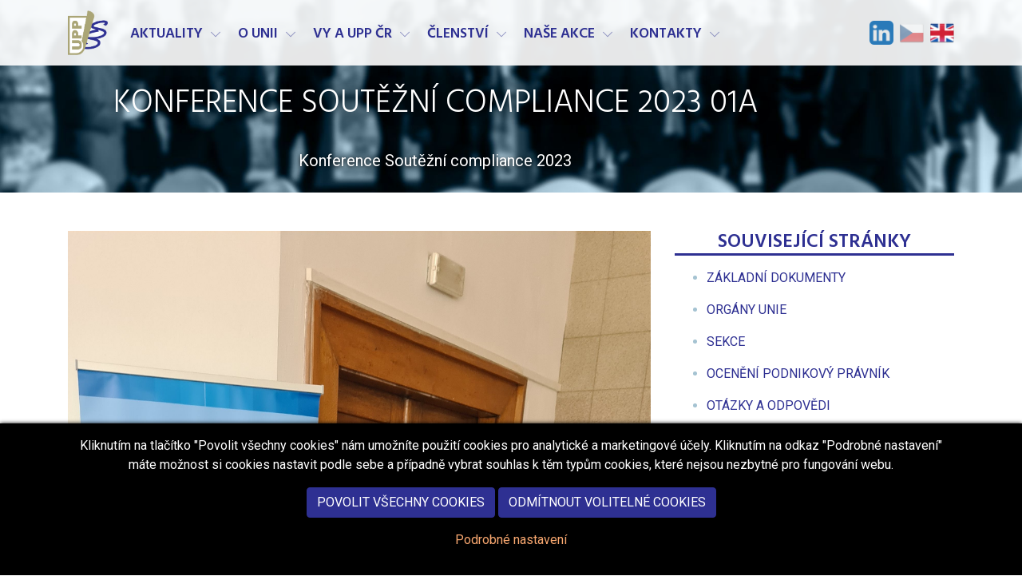

--- FILE ---
content_type: text/html; charset=utf-8
request_url: https://www.uppcr.cz/subdom/www/cs/o-unii/fotogalerie/detail-konference-soutezni-compliance-2023-01a/
body_size: 10690
content:
<!DOCTYPE html>
<html lang="cs"  prefix="og: http://ogp.me/ns#">
    <head dir="ltr">
        <title>Konference Soutěžní compliance 2023 01a &laquo; Fotogalerie | Unie podnikových právníků ČR z.s.</title>

        <meta charset="utf-8">
        <meta name="title" content="Konference Soutěžní compliance 2023 01a &laquo; Fotogalerie | Unie podnikových právníků ČR z.s.">
        <meta name="description" content="Konference Soutěžní compliance 2023">
        <meta name="keywords" content="foto, fotka, fotogalerie, galerie, kategorie, obrázek, Unie podnikových právníků, právo, právník, advokát, soud, podnik, firma, společnost">
        <meta name="viewport" content="width=device-width, initial-scale=1.0">
        <meta http-equiv="X-UA-Compatible" content="IE=edge">

        <meta name="generator" content="WebWorks WebCreator CMS">
        <meta name="author" content="Unie podnikových právníků ČR z.s.">
        <meta name="copyright" content="(C) 2005 - 2026 Unie podnikových právníků ČR z.s.">

        
        <meta name="MSSmartTagsPreventParsing" content="true">
        <meta name="robots" content="index,follow">
        <meta name="revisit-after" content="7 days">
        <meta name="distribution" content="Global">

                

                                    <meta property="fb:app_id" content="1790177524639480">             <meta property="og:site_name" content="Unie podnikových právníků ČR z.s.">

                                     <meta property="og:type" content="article">
        <meta property="og:title" content="Konference Soutěžní compliance 2023 01a">
                    <meta property="og:description" content="Konference Soutěžní compliance 2023">
                <meta property="og:image" content="https://www.uppcr.cz/mod.photogallery/img/d88506e6fee964d0d988dee23ae5deb1/">
                    <meta property="og:image" content="https://www.uppcr.cz/mod.photogallery/img/d88506e6fee964d0d988dee23ae5deb1/medium/">
                <meta property="article:published_time" content="2010-04-30T13:02:06+00:00">
        <meta property="article:modified_time" content="2010-04-30T13:02:27+00:00">
        <meta property="og:updated_time" content="2010-04-30T13:02:27+00:00">
    
                        <meta property="og:image" content="https://www.uppcr.cz/ico/default/open-graph-graphic.compressor.jpg">            <meta property="og:image" content="https://www.uppcr.cz/ico/default/open-graph-logo.compressor.png">        
                            <link rel="canonical" href="https://www.uppcr.cz/subdom/www/cs/o-unii/fotogalerie/detail-konference-soutezni-compliance-2023-01a/">
        
                <link rel="apple-touch-icon" sizes="144x144" href="https://www.uppcr.cz/ico/default/apple-touch-icon-144.png">
        <link rel="apple-touch-icon" sizes="114x114" href="https://www.uppcr.cz/ico/default/apple-touch-icon-114.png">
        <link rel="apple-touch-icon" sizes="72x72" href="https://www.uppcr.cz/ico/default/apple-touch-icon-72.png">
        <link rel="apple-touch-icon-precomposed" href="https://www.uppcr.cz/ico/default/apple-touch-icon-57.png">
        <link rel="shortcut icon" href="https://www.uppcr.cz/ico/default/favicon.ico">
        <link rel="shortcut icon" href="https://www.uppcr.cz/ico/default/favicon.png">
        <link rel="icon" href="https://www.uppcr.cz/ico/default/favicon.ico" type="image/ico">
        <link rel="icon" href="https://www.uppcr.cz/ico/default/favicon.gif" type="image/gif">
        <link rel="icon" href="https://www.uppcr.cz/ico/default/favicon.png" type="image/png">

                <script src="https://www.uppcr.cz/js/modernizr-custom.js"></script>

         

                <link rel="stylesheet" type="text/css" href="https://www.uppcr.cz/css/default/styles.css?cb=20240923.1" media="screen, projection">

        
                
                <link rel="stylesheet" type="text/css" href="https://www.uppcr.cz/css/default/print.css?cb=20240923.1" media="print">

                    
    <!-- pripojeni RSS -->
      <link rel="alternate" type="application/rss+xml" title="Aktuality (formát RSS 2.0)" href="https://www.uppcr.cz/export/aktuality-rss-20.xml" />

        
                       
 
    

        



    </head>
<body class="lang-cs" id="layout-2-cols">
    
    <div class="d-none d-print-flex print-header">
        <!-- Print logo -->
        <img src="https://www.uppcr.cz/css/default/images/logo-uppcr.png" width="124" height="124" class="align-middle" alt="Unie podnikových právníků ČR z.s. (logo)">
        <!-- Print text -->
        <h6>Unie podnikových právníků ČR</h6>
    </div>

    <div id="top">
        <!-- Main Menu -->
        <nav class="navbar navbar-expand-md navbar-default fixed-top" role="navigation">
            <div class="container">

                <div class="navbar-header">
                    <a class="navbar-brand" href="https://www.uppcr.cz/cs/" accesskey="H" title="přejít na úvodní stránku této webové prezentace">
                        <img src="https://www.uppcr.cz/css/default/images/logo-uppcr.png" alt="logo" class="logo-img">
                                            </a>

                    <!-- .navbar-toggle is used as the toggle for collapsed navbar content -->
                    <button type="button" class="navbar-toggler" data-toggle="collapse" data-target=".navbar-primary-collapse" aria-controls=".navbar-primary-collapse" aria-expanded="false" aria-label="Hlavní menu">
                        <span class="navbar-toggler-icon"></span>
                    </button>
                </div>

                <!-- Place everything within .navbar-collapse to hide it until above 768px -->
                <div class="collapse navbar-collapse navbar-primary-collapse">
                            			<ul class="navbar-nav mr-auto main-menu" role="menu">

		
						<li class="nav-item nav-item--1 dropdown nav-item--first">
						<a class="nav-item__link" accesskey="1" href="https://www.uppcr.cz/cs/aktuality/"   title="Přehled aktualit">
								<span>Aktuality</span>
			</a>
            								<a id="dropdownMenu000003" href="#" data-toggle="dropdown" class="nav-item__dropdown-toggler "  title="Rozbalit či skrýt menu">
                    <svg class="ico--expand" enable-background="new 0 0 256 256" height="16px" version="1.1" viewBox="0 0 256 256" width="16px" xml:space="preserve" xmlns="http://www.w3.org/2000/svg" xmlns:xlink="http://www.w3.org/1999/xlink"><path d="M38.399,76.8c1.637,0,3.274,0.625,4.524,1.875l85.075,85.076l85.075-85.076c2.5-2.5,6.55-2.5,9.05,0s2.5,6.55,0,9.05  l-89.6,89.601c-2.5,2.5-6.551,2.5-9.051,0l-89.6-89.601c-2.5-2.5-2.5-6.55,0-9.05C35.124,77.425,36.762,76.8,38.399,76.8z"/></svg>
				    <svg class="ico--close" enable-background="new 0 0 32 32" height="16px" version="1.1" viewBox="0 0 32 32" width="16px" xml:space="preserve" xmlns="http://www.w3.org/2000/svg" xmlns:xlink="http://www.w3.org/1999/xlink"><path d="M17.459,16.014l8.239-8.194c0.395-0.391,0.395-1.024,0-1.414c-0.394-0.391-1.034-0.391-1.428,0  l-8.232,8.187L7.73,6.284c-0.394-0.395-1.034-0.395-1.428,0c-0.394,0.396-0.394,1.037,0,1.432l8.302,8.303l-8.332,8.286  c-0.394,0.391-0.394,1.024,0,1.414c0.394,0.391,1.034,0.391,1.428,0l8.325-8.279l8.275,8.276c0.394,0.395,1.034,0.395,1.428,0  c0.394-0.396,0.394-1.037,0-1.432L17.459,16.014z"/><g/><g/><g/><g/><g/><g/></svg>
				</a>
				<ul class="nav-item__sub-nav dropdown-menu" role="menu" aria-labelledby="dropdownMenu000003">
                    						<li class="nav-item nav-item--first">
							<a class="nav-item__link" href="https://www.uppcr.cz/cs/aktuality/ai-pro-nesmele-a-vecne-zacatecniky/" title="AI pro nesmělé a věčné začátečníky">
																<span>AI pro nesmělé a věčné začátečníky</span>
							</a>
                            						</li>
                    						<li class="nav-item nav-item--last">
							<a class="nav-item__link" href="https://www.uppcr.cz/cs/aktuality/diskusni-forum-organizovane-pracovnepravni-sekci-2026/" title="Diskusní fórum organizované Pracovněprávní sekcí 2026">
																<span>Diskusní fórum organizované Pracovněprávní sekcí 2026</span>
							</a>
                            						</li>
                    				</ul>
					</li>
						<li class="nav-item nav-item--2 dropdown active nav-item--active">
						<a class="nav-item__link" accesskey="2" href="https://www.uppcr.cz/cs/o-unii/"   title="Základní informace o Unii podnikových právníků ČR o.s.">
								<span>O unii</span>
			</a>
            								<a id="dropdownMenu000004" href="#" data-toggle="dropdown" class="nav-item__dropdown-toggler "  title="Rozbalit či skrýt menu">
                    <svg class="ico--expand" enable-background="new 0 0 256 256" height="16px" version="1.1" viewBox="0 0 256 256" width="16px" xml:space="preserve" xmlns="http://www.w3.org/2000/svg" xmlns:xlink="http://www.w3.org/1999/xlink"><path d="M38.399,76.8c1.637,0,3.274,0.625,4.524,1.875l85.075,85.076l85.075-85.076c2.5-2.5,6.55-2.5,9.05,0s2.5,6.55,0,9.05  l-89.6,89.601c-2.5,2.5-6.551,2.5-9.051,0l-89.6-89.601c-2.5-2.5-2.5-6.55,0-9.05C35.124,77.425,36.762,76.8,38.399,76.8z"/></svg>
				    <svg class="ico--close" enable-background="new 0 0 32 32" height="16px" version="1.1" viewBox="0 0 32 32" width="16px" xml:space="preserve" xmlns="http://www.w3.org/2000/svg" xmlns:xlink="http://www.w3.org/1999/xlink"><path d="M17.459,16.014l8.239-8.194c0.395-0.391,0.395-1.024,0-1.414c-0.394-0.391-1.034-0.391-1.428,0  l-8.232,8.187L7.73,6.284c-0.394-0.395-1.034-0.395-1.428,0c-0.394,0.396-0.394,1.037,0,1.432l8.302,8.303l-8.332,8.286  c-0.394,0.391-0.394,1.024,0,1.414c0.394,0.391,1.034,0.391,1.428,0l8.325-8.279l8.275,8.276c0.394,0.395,1.034,0.395,1.428,0  c0.394-0.396,0.394-1.037,0-1.432L17.459,16.014z"/><g/><g/><g/><g/><g/><g/></svg>
				</a>
				<ul class="nav-item__sub-nav dropdown-menu" role="menu" aria-labelledby="dropdownMenu000004">
                    						<li class="nav-item nav-item--first">
							<a class="nav-item__link" href="https://www.uppcr.cz/cs/o-unii/zakladni-dokumenty/" title="Přehled základních dokumentů UPP ČR">
																<span>Základní dokumenty</span>
							</a>
                            						</li>
                    						<li class="nav-item">
							<a class="nav-item__link" href="https://www.uppcr.cz/cs/o-unii/organy-unie/" title="Informace o orgánech UPP ČR">
																<span>Orgány unie</span>
							</a>
                            								<a id="dropdownMenu000016" href="#"  class="nav-item__dropdown-toggler "  title="Rozbalit či skrýt menu">
									<svg class="ico--expand" enable-background="new 0 0 256 256" height="16px" version="1.1" viewBox="0 0 256 256" width="16px" xml:space="preserve" xmlns="http://www.w3.org/2000/svg" xmlns:xlink="http://www.w3.org/1999/xlink"><path d="M38.399,76.8c1.637,0,3.274,0.625,4.524,1.875l85.075,85.076l85.075-85.076c2.5-2.5,6.55-2.5,9.05,0s2.5,6.55,0,9.05  l-89.6,89.601c-2.5,2.5-6.551,2.5-9.051,0l-89.6-89.601c-2.5-2.5-2.5-6.55,0-9.05C35.124,77.425,36.762,76.8,38.399,76.8z"/></svg>
				    				<svg class="ico--close" enable-background="new 0 0 32 32" height="16px" version="1.1" viewBox="0 0 32 32" width="16px" xml:space="preserve" xmlns="http://www.w3.org/2000/svg" xmlns:xlink="http://www.w3.org/1999/xlink"><path d="M17.459,16.014l8.239-8.194c0.395-0.391,0.395-1.024,0-1.414c-0.394-0.391-1.034-0.391-1.428,0  l-8.232,8.187L7.73,6.284c-0.394-0.395-1.034-0.395-1.428,0c-0.394,0.396-0.394,1.037,0,1.432l8.302,8.303l-8.332,8.286  c-0.394,0.391-0.394,1.024,0,1.414c0.394,0.391,1.034,0.391,1.428,0l8.325-8.279l8.275,8.276c0.394,0.395,1.034,0.395,1.428,0  c0.394-0.396,0.394-1.037,0-1.432L17.459,16.014z"/><g/><g/><g/><g/><g/><g/></svg>
                                </a>
								<ul class="nav-item__sub-nav dropdown-menu" role="menu" aria-labelledby="dropdownMenu000016">
                                    										<li class="nav-item nav-item--first">
											<a class="nav-item__link" href="https://www.uppcr.cz/cs/o-unii/organy-unie/vsechny-organy/" title="Přehled všech orgánů unie">
                                                												<span>Všechny orgány</span>
											</a>
										</li>
                                    										<li class="nav-item nav-item--last">
											<a class="nav-item__link" href="https://www.uppcr.cz/cs/o-unii/organy-unie/vykonny-vybor/" title="Struktura výkonného výboru unie">
                                                												<span>Výkonný výbor</span>
											</a>
										</li>
                                    								</ul>
                            						</li>
                    						<li class="nav-item">
							<a class="nav-item__link" href="https://www.uppcr.cz/cs/o-unii/sekce/" title="Informace o jednotlivých sekcích UPP ČR">
																<span>Sekce</span>
							</a>
                            								<a id="dropdownMenu000017" href="#"  class="nav-item__dropdown-toggler "  title="Rozbalit či skrýt menu">
									<svg class="ico--expand" enable-background="new 0 0 256 256" height="16px" version="1.1" viewBox="0 0 256 256" width="16px" xml:space="preserve" xmlns="http://www.w3.org/2000/svg" xmlns:xlink="http://www.w3.org/1999/xlink"><path d="M38.399,76.8c1.637,0,3.274,0.625,4.524,1.875l85.075,85.076l85.075-85.076c2.5-2.5,6.55-2.5,9.05,0s2.5,6.55,0,9.05  l-89.6,89.601c-2.5,2.5-6.551,2.5-9.051,0l-89.6-89.601c-2.5-2.5-2.5-6.55,0-9.05C35.124,77.425,36.762,76.8,38.399,76.8z"/></svg>
				    				<svg class="ico--close" enable-background="new 0 0 32 32" height="16px" version="1.1" viewBox="0 0 32 32" width="16px" xml:space="preserve" xmlns="http://www.w3.org/2000/svg" xmlns:xlink="http://www.w3.org/1999/xlink"><path d="M17.459,16.014l8.239-8.194c0.395-0.391,0.395-1.024,0-1.414c-0.394-0.391-1.034-0.391-1.428,0  l-8.232,8.187L7.73,6.284c-0.394-0.395-1.034-0.395-1.428,0c-0.394,0.396-0.394,1.037,0,1.432l8.302,8.303l-8.332,8.286  c-0.394,0.391-0.394,1.024,0,1.414c0.394,0.391,1.034,0.391,1.428,0l8.325-8.279l8.275,8.276c0.394,0.395,1.034,0.395,1.428,0  c0.394-0.396,0.394-1.037,0-1.432L17.459,16.014z"/><g/><g/><g/><g/><g/><g/></svg>
                                </a>
								<ul class="nav-item__sub-nav dropdown-menu" role="menu" aria-labelledby="dropdownMenu000017">
                                    										<li class="nav-item nav-item--first">
											<a class="nav-item__link" href="https://www.uppcr.cz/cs/o-unii/sekce/civilni-pravo/" title="Sekce Civilního práva">
                                                												<span>Civilní právo</span>
											</a>
										</li>
                                    										<li class="nav-item">
											<a class="nav-item__link" href="https://www.uppcr.cz/cs/o-unii/sekce/compliance/" title="Compliance">
                                                												<span>Compliance</span>
											</a>
										</li>
                                    										<li class="nav-item">
											<a class="nav-item__link" href="https://www.uppcr.cz/cs/o-unii/sekce/energeticka/" title="Informace o energetické sekci">
                                                												<span>Energetická</span>
											</a>
										</li>
                                    										<li class="nav-item">
											<a class="nav-item__link" href="https://www.uppcr.cz/cs/o-unii/sekce/it-a-inovace/" title="IT a inovace">
                                                												<span>IT a inovace</span>
											</a>
										</li>
                                    										<li class="nav-item">
											<a class="nav-item__link" href="https://www.uppcr.cz/cs/o-unii/sekce/pracovnepravni/" title="Informace o pracovněprávní sekci UPP ČR">
                                                												<span>Pracovněprávní</span>
											</a>
										</li>
                                    										<li class="nav-item">
											<a class="nav-item__link" href="https://www.uppcr.cz/cs/o-unii/sekce/verejne-zakazky-a-hospodarska-soutez/" title="Sekce veřejné zakázky a hospodářská soutěž">
                                                												<span>Veřejné zakázky a hospodářská soutěž</span>
											</a>
										</li>
                                    										<li class="nav-item">
											<a class="nav-item__link" href="https://www.uppcr.cz/cs/o-unii/sekce/sekce-stavebni/" title="Sekce Stavební">
                                                												<span>Sekce Stavební</span>
											</a>
										</li>
                                    										<li class="nav-item">
											<a class="nav-item__link" href="https://www.uppcr.cz/cs/o-unii/sekce/sekce-spotrebitelske-pravo/" title="Sekce Spotřebitelské právo">
                                                												<span>Sekce Spotřebitelské právo</span>
											</a>
										</li>
                                    										<li class="nav-item nav-item--last">
											<a class="nav-item__link" href="https://www.uppcr.cz/cs/o-unii/sekce/podnikova-pravni-kancelar/" title="Informace k sekci podniková právní kancelář">
                                                												<span>Podniková právní kancelář</span>
											</a>
										</li>
                                    								</ul>
                            						</li>
                    						<li class="nav-item">
							<a class="nav-item__link" href="https://www.uppcr.cz/cs/o-unii/podnikovy-pravnik/" title="Ocenění Podnikový právník">
																<span>Ocenění Podnikový právník</span>
							</a>
                            								<a id="dropdownMenu000048" href="#"  class="nav-item__dropdown-toggler "  title="Rozbalit či skrýt menu">
									<svg class="ico--expand" enable-background="new 0 0 256 256" height="16px" version="1.1" viewBox="0 0 256 256" width="16px" xml:space="preserve" xmlns="http://www.w3.org/2000/svg" xmlns:xlink="http://www.w3.org/1999/xlink"><path d="M38.399,76.8c1.637,0,3.274,0.625,4.524,1.875l85.075,85.076l85.075-85.076c2.5-2.5,6.55-2.5,9.05,0s2.5,6.55,0,9.05  l-89.6,89.601c-2.5,2.5-6.551,2.5-9.051,0l-89.6-89.601c-2.5-2.5-2.5-6.55,0-9.05C35.124,77.425,36.762,76.8,38.399,76.8z"/></svg>
				    				<svg class="ico--close" enable-background="new 0 0 32 32" height="16px" version="1.1" viewBox="0 0 32 32" width="16px" xml:space="preserve" xmlns="http://www.w3.org/2000/svg" xmlns:xlink="http://www.w3.org/1999/xlink"><path d="M17.459,16.014l8.239-8.194c0.395-0.391,0.395-1.024,0-1.414c-0.394-0.391-1.034-0.391-1.428,0  l-8.232,8.187L7.73,6.284c-0.394-0.395-1.034-0.395-1.428,0c-0.394,0.396-0.394,1.037,0,1.432l8.302,8.303l-8.332,8.286  c-0.394,0.391-0.394,1.024,0,1.414c0.394,0.391,1.034,0.391,1.428,0l8.325-8.279l8.275,8.276c0.394,0.395,1.034,0.395,1.428,0  c0.394-0.396,0.394-1.037,0-1.432L17.459,16.014z"/><g/><g/><g/><g/><g/><g/></svg>
                                </a>
								<ul class="nav-item__sub-nav dropdown-menu" role="menu" aria-labelledby="dropdownMenu000048">
                                    										<li class="nav-item nav-item--first">
											<a class="nav-item__link" href="https://www.uppcr.cz/cs/o-unii/podnikovy-pravnik/podnikovy-pravnik-2025/" title="Podnikový právník 2025">
                                                												<span>Podnikový právník 2025</span>
											</a>
										</li>
                                    										<li class="nav-item">
											<a class="nav-item__link" href="https://www.uppcr.cz/cs/o-unii/podnikovy-pravnik/podnikovy-pravnik-2024/" title="Podnikový právník 2024">
                                                												<span>Podnikový právník 2024</span>
											</a>
										</li>
                                    										<li class="nav-item">
											<a class="nav-item__link" href="https://www.uppcr.cz/cs/o-unii/podnikovy-pravnik/podnikovy-pravnik-2023/" title="Podnikový právník 2023">
                                                												<span>Podnikový právník 2023</span>
											</a>
										</li>
                                    										<li class="nav-item">
											<a class="nav-item__link" href="https://www.uppcr.cz/cs/o-unii/podnikovy-pravnik/podnikovy-pravnik-2022/" title="Podnikový právník 2022">
                                                												<span>Podnikový právník 2022</span>
											</a>
										</li>
                                    										<li class="nav-item">
											<a class="nav-item__link" href="https://www.uppcr.cz/cs/o-unii/podnikovy-pravnik/podnikovy-pravnik-2021/" title="Podnikový právník 2021">
                                                												<span>Podnikový právník 2021</span>
											</a>
										</li>
                                    										<li class="nav-item">
											<a class="nav-item__link" href="https://www.uppcr.cz/cs/o-unii/podnikovy-pravnik/podnikovy-pravnik-2020/" title="Podnikový právník 2020">
                                                												<span>Podnikový právník 2020</span>
											</a>
										</li>
                                    										<li class="nav-item">
											<a class="nav-item__link" href="https://www.uppcr.cz/cs/o-unii/podnikovy-pravnik/podnikovy-pravnik-2019/" title="Podnikový právník 2019">
                                                												<span>Podnikový právník 2019</span>
											</a>
										</li>
                                    										<li class="nav-item">
											<a class="nav-item__link" href="https://www.uppcr.cz/cs/o-unii/podnikovy-pravnik/podnikovy-pravnik-2018/" title="Podnikový právník 2018">
                                                												<span>Podnikový právník 2018</span>
											</a>
										</li>
                                    										<li class="nav-item">
											<a class="nav-item__link" href="https://www.uppcr.cz/cs/o-unii/podnikovy-pravnik/podnikovy-pravnik-2017/" title="Podnikový právník 2017">
                                                												<span>Podnikový právník 2017</span>
											</a>
										</li>
                                    										<li class="nav-item">
											<a class="nav-item__link" href="https://www.uppcr.cz/cs/o-unii/podnikovy-pravnik/podnikovy-pravnik-2016/" title="podnikový právník 2016">
                                                												<span>Podnikový právník 2016</span>
											</a>
										</li>
                                    										<li class="nav-item">
											<a class="nav-item__link" href="https://www.uppcr.cz/cs/o-unii/podnikovy-pravnik/podnikovy-pravnik-2015/" title="Podnikový právník 2015">
                                                												<span>Podnikový právník 2015</span>
											</a>
										</li>
                                    										<li class="nav-item">
											<a class="nav-item__link" href="https://www.uppcr.cz/cs/o-unii/podnikovy-pravnik/podnikovy-pravnik-2014/" title="Podnikový právník 2014">
                                                												<span>Podnikový právník 2014</span>
											</a>
										</li>
                                    										<li class="nav-item">
											<a class="nav-item__link" href="https://www.uppcr.cz/cs/o-unii/podnikovy-pravnik/podnikovy-pravnik-2013/" title="Podnikový právník 2013">
                                                												<span>Podnikový právník 2013</span>
											</a>
										</li>
                                    										<li class="nav-item nav-item--last">
											<a class="nav-item__link" href="https://www.uppcr.cz/cs/o-unii/podnikovy-pravnik/podnikovy-pravnik-2012/" title="Podnikový právník 2012">
                                                												<span>Podnikový právník 2012</span>
											</a>
										</li>
                                    								</ul>
                            						</li>
                    						<li class="nav-item">
							<a class="nav-item__link nav-item__link--active" href="https://www.uppcr.cz/cs/o-unii/fotogalerie/" title="Fotografie z různých akcí">
																<span>Fotogalerie</span>
							</a>
                            						</li>
                    						<li class="nav-item nav-item--last">
							<a class="nav-item__link" href="https://www.uppcr.cz/cs/o-unii/otazky-a-odpovedi/" title="Nač se ptáte a jaké jsou odpovědi na Vaše dotazy?">
																<span>Otázky a odpovědi</span>
							</a>
                            						</li>
                    				</ul>
					</li>
						<li class="nav-item nav-item--3 dropdown">
						<a class="nav-item__link" accesskey="3" href="https://www.uppcr.cz/cs/vy-a-upp-cr/"   title="Vy a UPP ČR">
								<span>Vy a UPP ČR</span>
			</a>
            								<a id="dropdownMenu000152" href="#" data-toggle="dropdown" class="nav-item__dropdown-toggler "  title="Rozbalit či skrýt menu">
                    <svg class="ico--expand" enable-background="new 0 0 256 256" height="16px" version="1.1" viewBox="0 0 256 256" width="16px" xml:space="preserve" xmlns="http://www.w3.org/2000/svg" xmlns:xlink="http://www.w3.org/1999/xlink"><path d="M38.399,76.8c1.637,0,3.274,0.625,4.524,1.875l85.075,85.076l85.075-85.076c2.5-2.5,6.55-2.5,9.05,0s2.5,6.55,0,9.05  l-89.6,89.601c-2.5,2.5-6.551,2.5-9.051,0l-89.6-89.601c-2.5-2.5-2.5-6.55,0-9.05C35.124,77.425,36.762,76.8,38.399,76.8z"/></svg>
				    <svg class="ico--close" enable-background="new 0 0 32 32" height="16px" version="1.1" viewBox="0 0 32 32" width="16px" xml:space="preserve" xmlns="http://www.w3.org/2000/svg" xmlns:xlink="http://www.w3.org/1999/xlink"><path d="M17.459,16.014l8.239-8.194c0.395-0.391,0.395-1.024,0-1.414c-0.394-0.391-1.034-0.391-1.428,0  l-8.232,8.187L7.73,6.284c-0.394-0.395-1.034-0.395-1.428,0c-0.394,0.396-0.394,1.037,0,1.432l8.302,8.303l-8.332,8.286  c-0.394,0.391-0.394,1.024,0,1.414c0.394,0.391,1.034,0.391,1.428,0l8.325-8.279l8.275,8.276c0.394,0.395,1.034,0.395,1.428,0  c0.394-0.396,0.394-1.037,0-1.432L17.459,16.014z"/><g/><g/><g/><g/><g/><g/></svg>
				</a>
				<ul class="nav-item__sub-nav dropdown-menu" role="menu" aria-labelledby="dropdownMenu000152">
                    						<li class="nav-item nav-item--first">
							<a class="nav-item__link" href="https://www.uppcr.cz/cs/vy-a-upp-cr/vy-a-upp-cr-v-mediich/" title="Vy a UPP ČR v médiích">
																<span>Vy a UPP ČR v médiích</span>
							</a>
                            						</li>
                    						<li class="nav-item nav-item--last">
							<a class="nav-item__link" href="https://www.uppcr.cz/cs/vy-a-upp-cr/historie-unie/" title="Historie Unie">
																<span>Historie Unie</span>
							</a>
                            						</li>
                    				</ul>
					</li>
						<li class="nav-item nav-item--4 dropdown">
						<a class="nav-item__link" accesskey="4" href="https://www.uppcr.cz/cs/clenstvi/"   title="Informace o členství v Unii podnikových právníků ČR o.s.">
								<span>Členství</span>
			</a>
            								<a id="dropdownMenu000005" href="#" data-toggle="dropdown" class="nav-item__dropdown-toggler "  title="Rozbalit či skrýt menu">
                    <svg class="ico--expand" enable-background="new 0 0 256 256" height="16px" version="1.1" viewBox="0 0 256 256" width="16px" xml:space="preserve" xmlns="http://www.w3.org/2000/svg" xmlns:xlink="http://www.w3.org/1999/xlink"><path d="M38.399,76.8c1.637,0,3.274,0.625,4.524,1.875l85.075,85.076l85.075-85.076c2.5-2.5,6.55-2.5,9.05,0s2.5,6.55,0,9.05  l-89.6,89.601c-2.5,2.5-6.551,2.5-9.051,0l-89.6-89.601c-2.5-2.5-2.5-6.55,0-9.05C35.124,77.425,36.762,76.8,38.399,76.8z"/></svg>
				    <svg class="ico--close" enable-background="new 0 0 32 32" height="16px" version="1.1" viewBox="0 0 32 32" width="16px" xml:space="preserve" xmlns="http://www.w3.org/2000/svg" xmlns:xlink="http://www.w3.org/1999/xlink"><path d="M17.459,16.014l8.239-8.194c0.395-0.391,0.395-1.024,0-1.414c-0.394-0.391-1.034-0.391-1.428,0  l-8.232,8.187L7.73,6.284c-0.394-0.395-1.034-0.395-1.428,0c-0.394,0.396-0.394,1.037,0,1.432l8.302,8.303l-8.332,8.286  c-0.394,0.391-0.394,1.024,0,1.414c0.394,0.391,1.034,0.391,1.428,0l8.325-8.279l8.275,8.276c0.394,0.395,1.034,0.395,1.428,0  c0.394-0.396,0.394-1.037,0-1.432L17.459,16.014z"/><g/><g/><g/><g/><g/><g/></svg>
				</a>
				<ul class="nav-item__sub-nav dropdown-menu" role="menu" aria-labelledby="dropdownMenu000005">
                    						<li class="nav-item nav-item--first">
							<a class="nav-item__link" href="https://www.uppcr.cz/cs/clenstvi/jak-se-stat-clenem/" title="Informace o možnosti členství v UPP ČR">
																<span>Jak se stát členem UPP ČR</span>
							</a>
                            						</li>
                    						<li class="nav-item">
							<a class="nav-item__link" href="https://www.uppcr.cz/cs/clenstvi/jak-informovat-o-zmenach-udaju-clena-nebo-zmenach-clenstvi/" title="Jak informovat o změnách údajů člena nebo změnách členství?">
																<span>Jak informovat o změnách údajů člena nebo změnách členství?</span>
							</a>
                            						</li>
                    						<li class="nav-item">
							<a class="nav-item__link" href="https://www.uppcr.cz/cs/clenstvi/clensky-prispevek/" title="Informace o členském příspěvku">
																<span>Členský příspěvek UPP ČR</span>
							</a>
                            						</li>
                    						<li class="nav-item">
							<a class="nav-item__link" href="https://www.uppcr.cz/cs/clenstvi/benefity-pro-cleny/" title="Informace o benefitech pro členy UPP ČR">
																<span>Benefity pro členy UPP ČR</span>
							</a>
                            								<a id="dropdownMenu000027" href="#"  class="nav-item__dropdown-toggler "  title="Rozbalit či skrýt menu">
									<svg class="ico--expand" enable-background="new 0 0 256 256" height="16px" version="1.1" viewBox="0 0 256 256" width="16px" xml:space="preserve" xmlns="http://www.w3.org/2000/svg" xmlns:xlink="http://www.w3.org/1999/xlink"><path d="M38.399,76.8c1.637,0,3.274,0.625,4.524,1.875l85.075,85.076l85.075-85.076c2.5-2.5,6.55-2.5,9.05,0s2.5,6.55,0,9.05  l-89.6,89.601c-2.5,2.5-6.551,2.5-9.051,0l-89.6-89.601c-2.5-2.5-2.5-6.55,0-9.05C35.124,77.425,36.762,76.8,38.399,76.8z"/></svg>
				    				<svg class="ico--close" enable-background="new 0 0 32 32" height="16px" version="1.1" viewBox="0 0 32 32" width="16px" xml:space="preserve" xmlns="http://www.w3.org/2000/svg" xmlns:xlink="http://www.w3.org/1999/xlink"><path d="M17.459,16.014l8.239-8.194c0.395-0.391,0.395-1.024,0-1.414c-0.394-0.391-1.034-0.391-1.428,0  l-8.232,8.187L7.73,6.284c-0.394-0.395-1.034-0.395-1.428,0c-0.394,0.396-0.394,1.037,0,1.432l8.302,8.303l-8.332,8.286  c-0.394,0.391-0.394,1.024,0,1.414c0.394,0.391,1.034,0.391,1.428,0l8.325-8.279l8.275,8.276c0.394,0.395,1.034,0.395,1.428,0  c0.394-0.396,0.394-1.037,0-1.432L17.459,16.014z"/><g/><g/><g/><g/><g/><g/></svg>
                                </a>
								<ul class="nav-item__sub-nav dropdown-menu" role="menu" aria-labelledby="dropdownMenu000027">
                                    										<li class="nav-item nav-item--first">
											<a class="nav-item__link" href="https://www.uppcr.cz/cs/clenstvi/benefity-pro-cleny/archiv-benefitu/" title="Přehled staršich benefitů pro člěny UPP ČR">
                                                												<span>Archiv benefitů</span>
											</a>
										</li>
                                    										<li class="nav-item nav-item--last">
											<a class="nav-item__link" href="https://www.uppcr.cz/cs/clenstvi/benefity-pro-cleny/prinos-clenstvi-v-unii-podnikovych-pravniku/" title="Zamyšlení člena výboru UPP ČR Radka Hellebranda - Přínos členství v Unii podnikových právníků">
                                                												<span>Přínos členství v Unii podnikových právníků</span>
											</a>
										</li>
                                    								</ul>
                            						</li>
                    						<li class="nav-item nav-item--last">
							<a class="nav-item__link" href="https://www.uppcr.cz/cs/clenstvi/kolektivni-clenove/" title="Přehled kolektivních členů UPP ČR">
																<span>Kolektivní členové UPP ČR</span>
							</a>
                            						</li>
                    				</ul>
					</li>
						<li class="nav-item nav-item--5 dropdown">
						<a class="nav-item__link" accesskey="5" href="https://www.uppcr.cz/cs/nase-akce/"   title="Semináře UPP ČR, na které se můžete přihlásit.">
								<span>Naše akce</span>
			</a>
            								<a id="dropdownMenu000006" href="#" data-toggle="dropdown" class="nav-item__dropdown-toggler "  title="Rozbalit či skrýt menu">
                    <svg class="ico--expand" enable-background="new 0 0 256 256" height="16px" version="1.1" viewBox="0 0 256 256" width="16px" xml:space="preserve" xmlns="http://www.w3.org/2000/svg" xmlns:xlink="http://www.w3.org/1999/xlink"><path d="M38.399,76.8c1.637,0,3.274,0.625,4.524,1.875l85.075,85.076l85.075-85.076c2.5-2.5,6.55-2.5,9.05,0s2.5,6.55,0,9.05  l-89.6,89.601c-2.5,2.5-6.551,2.5-9.051,0l-89.6-89.601c-2.5-2.5-2.5-6.55,0-9.05C35.124,77.425,36.762,76.8,38.399,76.8z"/></svg>
				    <svg class="ico--close" enable-background="new 0 0 32 32" height="16px" version="1.1" viewBox="0 0 32 32" width="16px" xml:space="preserve" xmlns="http://www.w3.org/2000/svg" xmlns:xlink="http://www.w3.org/1999/xlink"><path d="M17.459,16.014l8.239-8.194c0.395-0.391,0.395-1.024,0-1.414c-0.394-0.391-1.034-0.391-1.428,0  l-8.232,8.187L7.73,6.284c-0.394-0.395-1.034-0.395-1.428,0c-0.394,0.396-0.394,1.037,0,1.432l8.302,8.303l-8.332,8.286  c-0.394,0.391-0.394,1.024,0,1.414c0.394,0.391,1.034,0.391,1.428,0l8.325-8.279l8.275,8.276c0.394,0.395,1.034,0.395,1.428,0  c0.394-0.396,0.394-1.037,0-1.432L17.459,16.014z"/><g/><g/><g/><g/><g/><g/></svg>
				</a>
				<ul class="nav-item__sub-nav dropdown-menu" role="menu" aria-labelledby="dropdownMenu000006">
                    						<li class="nav-item nav-item--first">
							<a class="nav-item__link" href="https://www.uppcr.cz/cs/nase-akce/vzdelavani/" title="Naše vzdělávací akce">
																<span>Vzdělávání</span>
							</a>
                            						</li>
                    						<li class="nav-item">
							<a class="nav-item__link" href="https://www.uppcr.cz/cs/nase-akce/networking/" title="Naše networkingové akce">
																<span>Networking</span>
							</a>
                            						</li>
                    						<li class="nav-item">
							<a class="nav-item__link" href="https://www.uppcr.cz/cs/nase-akce/mentoring/" title="Mentoring">
																<span>Mentoring</span>
							</a>
                            						</li>
                    						<li class="nav-item">
							<a class="nav-item__link" href="https://www.uppcr.cz/cs/nase-akce/planovane-vzdelavaci-akce/" title="Plánované vzdělávací akce">
																<span>Plánované vzdělávací akce</span>
							</a>
                            						</li>
                    						<li class="nav-item">
							<a class="nav-item__link" href="https://www.uppcr.cz/cs/nase-akce/archiv-vzdelavacich-akci-upp-cr/" title="Přehled minulých vzdělávacích akcí pořádaných UPP ČR">
																<span>Archiv vzdělávacích akcí UPP ČR</span>
							</a>
                            						</li>
                    						<li class="nav-item nav-item--last">
							<a class="nav-item__link" href="https://www.uppcr.cz/cs/nase-akce/archiv-vzdelavacich-akci-jinych-subjektu/" title="Seznam starších vzdělávacích akcí, které byly pořádány jinými subjekty">
																<span>Archiv vzdělávacích akcí jiných subjektů</span>
							</a>
                            						</li>
                    				</ul>
					</li>
						<li class="nav-item nav-item--6 dropdown nav-item--last">
						<a class="nav-item__link" accesskey="6" href="https://www.uppcr.cz/cs/kontakty/"   title="Přehled kontaktů">
								<span>Kontakty</span>
			</a>
            								<a id="dropdownMenu000010" href="#" data-toggle="dropdown" class="nav-item__dropdown-toggler "  title="Rozbalit či skrýt menu">
                    <svg class="ico--expand" enable-background="new 0 0 256 256" height="16px" version="1.1" viewBox="0 0 256 256" width="16px" xml:space="preserve" xmlns="http://www.w3.org/2000/svg" xmlns:xlink="http://www.w3.org/1999/xlink"><path d="M38.399,76.8c1.637,0,3.274,0.625,4.524,1.875l85.075,85.076l85.075-85.076c2.5-2.5,6.55-2.5,9.05,0s2.5,6.55,0,9.05  l-89.6,89.601c-2.5,2.5-6.551,2.5-9.051,0l-89.6-89.601c-2.5-2.5-2.5-6.55,0-9.05C35.124,77.425,36.762,76.8,38.399,76.8z"/></svg>
				    <svg class="ico--close" enable-background="new 0 0 32 32" height="16px" version="1.1" viewBox="0 0 32 32" width="16px" xml:space="preserve" xmlns="http://www.w3.org/2000/svg" xmlns:xlink="http://www.w3.org/1999/xlink"><path d="M17.459,16.014l8.239-8.194c0.395-0.391,0.395-1.024,0-1.414c-0.394-0.391-1.034-0.391-1.428,0  l-8.232,8.187L7.73,6.284c-0.394-0.395-1.034-0.395-1.428,0c-0.394,0.396-0.394,1.037,0,1.432l8.302,8.303l-8.332,8.286  c-0.394,0.391-0.394,1.024,0,1.414c0.394,0.391,1.034,0.391,1.428,0l8.325-8.279l8.275,8.276c0.394,0.395,1.034,0.395,1.428,0  c0.394-0.396,0.394-1.037,0-1.432L17.459,16.014z"/><g/><g/><g/><g/><g/><g/></svg>
				</a>
				<ul class="nav-item__sub-nav dropdown-menu" role="menu" aria-labelledby="dropdownMenu000010">
                    						<li class="nav-item nav-item--first">
							<a class="nav-item__link" href="https://www.uppcr.cz/cs/kontakty/napiste-nam/" title="Kontaktní formulář">
																<span>Napište nám</span>
							</a>
                            						</li>
                    						<li class="nav-item nav-item--last">
							<a class="nav-item__link" href="https://www.uppcr.cz/cs/kontakty/kde-nas-naleznete/" title="Umístění sídla UPP ČR na dynamické mapě">
																<span>Kde nás naleznete?</span>
							</a>
                            						</li>
                    				</ul>
					</li>
					
		
		<li class="nav-item nav-item--show-more dropdown invisible hidden-xs">
			<a id="showMoreToggle"  href="#"  data-toggle="dropdown" class="">
				<svg enable-background="new 0 0 256 256" height="32px" version="1.1" viewBox="0 0 256 256" width="32px" xml:space="preserve" xmlns="http://www.w3.org/2000/svg" xmlns:xlink="http://www.w3.org/1999/xlink"><circle cx="57.6" cy="128" r="9.6"/><circle cx="128" cy="128" r="9.6"/><circle cx="198.4" cy="128" r="9.6"/></svg>
			</a>
			<ul class="stored-items dropdown-menu nav-item__sub-nav" role="menu" id="stored-items-submenu" aria-labelledby="showMoreToggle"></ul>
		</li>

	</ul>  <!-- .main-menu -->
		
	                                <ul class="navbar-nav ml-auto site-languages" role="menu">
        <li class="site-languages__item site-languages__item--linkedin">             <a class="site-languages__item-link" title="Profil na sociální síti LinkedIn" href="https://www.linkedin.com/company/uppcr"><img src="https://www.uppcr.cz/css/default/images/linkedIn.png" alt="LinkedIn" width="32" height="32"></a>
        </li>
                                                        <li title="česky" class="site-languages__item site-languages__item--cs site-languages__item--active">
                        <span class="site-languages__item-text">čeština</span>
                    </li>
                                                                                    <li title="english" class="site-languages__item site-languages__item--en">
                        <a class="site-languages__item-link" href="https://www.uppcr.cz/en/" title="english">
                            <span class="site-languages__item-text">english</span>
                        </a>
                    </li>
                    

                                        </ul><!-- .site-languages -->
                    </div><!-- /.nav-collapse -->
            </div>
        </nav> <!-- .navbar -->
    </div>


        

            <!-- ppc:start -->
    <!-- google_ad_section_start -->
    <article id="main">

                                <!-- Standard Page Header ===================================================== -->
            <header class="page-header" id="page-header">
                <div class="page-header__overlay">
                    <div class="container">
                        <div class="">
                            <div class="center-vertical">
                                <div class="row align-items-center">

                                                                                                                                                                <div class="col-12 col-lg-10 col-lg-offset-1 page-title">
                                                <h1 class="main-title">Konference Soutěžní compliance 2023 01a</h1>
                                            </div>
                                        
                                                                                                                            <div class="col-12 col-lg-10 col-lg-offset-1 text-bloc">
                                                <div class="box box-perex">
                                                    <div class="box-inner">
                                                                    <p class="lead">Konference Soutěžní compliance 2023</p>
        
                                                    </div>
                                                </div>
                                            </div>
                                        
                                                                                                                                                    </div>
                            </div>
                        </div>
                    </div>
                </div>
            </header>
                    


                
                                
                <!-- Standard Content =============================================== -->
        <section class="page-content" id="page-content">

                    <div class="container">
                <div class="row">
        
                
                                            <div class="col-lg-8 main-col" role="main">
                    
                        
                                        	
                                        <div class="row">
        <div id="photogallery-1" class="full col-12 module_photogallery">  <!-- PAGE CONTENT BLOCK #1 - START  -->
        
<div class="photo-gallery photo-gallery--detail">

                    
            
    <div itemscope itemtype="http://schema.org/ImageObject" class="photo-gallery__item">
        <figure class="photo-gallery__item-figure">
            <a class="photo-gallery__item-link" rel="lightbox" data-fancybox="photo-gallery-detail" href="https://www.uppcr.cz/mod.photogallery/img/d88506e6fee964d0d988dee23ae5deb1/" title="Konference Soutěžní compliance 2023 01a - Konference Soutěžní compliance 2023">
                <span class="photo-gallery__item-thumb">
                    <img src="https://www.uppcr.cz/mod.photogallery/img/d88506e6fee964d0d988dee23ae5deb1/" class="photo-gallery__item-image img-fluid" title="Konference Soutěžní compliance 2023" alt="Konference Soutěžní compliance 2023 01a" />
                </span>
                            </a>
            <figcaption class="photo-gallery__item-figure-caption">
                                    <span class="photo-gallery__item-title" itemprop="name">Konference Soutěžní compliance 2023 01a</span>
                                    <span class="photo-gallery__item-description" itemprop="description">Konference Soutěžní compliance 2023</span>
                            </figcaption>
        </figure>
    </div>

    
    <div class="photo-gallery__item-additional">
        <div class="row">
                            <div class="photo-gallery__item-placement col-sm-6">
                    <h5 class="photo-gallery__item-placement-title block-title"><span>Zařazení fotografie:</span></h5>
                    <ul class="photo-gallery__item-placement-content">
                        <li class="photo-gallery__item-placement-item photo-gallery__item-placement-item--first">
                            <a class="" title="Přehled kategorií" href="https://www.uppcr.cz/cs/o-unii/fotogalerie/">všechny kategorie</a>
                        </li>
                                                    <li class="photo-gallery__item-placement-item">
                                <a class="" title="Zobrazit fotografie z této kategorie" href="https://www.uppcr.cz/cs/o-unii/fotogalerie/kategorie/rok-2023/">Rok 2023</a>
                            </li>
                                                    <li class="photo-gallery__item-placement-item">
                                <a class="" title="Zobrazit fotografie z této kategorie" href="https://www.uppcr.cz/cs/o-unii/fotogalerie/kategorie/rok-2023/konference-soutezni-compliance-2023/">Konference Soutěžní compliance 2023</a>
                            </li>
                                            </ul>
                </div>
            
            <div class="photo-gallery__item-formats col-sm-6">
                <h5 class="photo-gallery__item-formats-title block-title"><span>Dostupné formáty fotografie:</span></h5>
                <ul class="photo-gallery__item-formats-content">
                                            <li class="photo-gallery__item-formats-item photo-gallery__item-formats-item--medium">
                            <a title="Konference Soutěžní compliance 2023 01a (760x1351px)" href="https://www.uppcr.cz/mod.photogallery/img/d88506e6fee964d0d988dee23ae5deb1/medium/" onclick="window.open(this.href,'','');return false;">760 x 1351px</a> (127.85kB)
                        </li>
                                        <li class="photo-gallery__item-formats-item photo-gallery__item-formats-item--original">
                        <a title="Konference Soutěžní compliance 2023 01a (2268x4032px)" href="https://www.uppcr.cz/mod.photogallery/img/d88506e6fee964d0d988dee23ae5deb1/" onclick="window.open(this.href,'','');return false;">2268 x 4032px</a>  (942.75kB)
                    </li>
                </ul>
            </div>

                                <div class="photo-gallery__item-exif col-12">
                <table class="table table-bordered table-hover">
                    <thead class="photo-gallery__item-exif-title">
                        <tr>
                            <th colspan="2" class="text-center">EXIF údaje:</th>
                        </tr>
                    </thead>
                    <tbody class="photo-gallery__item-exif-content">
                                                <tr class="photo-gallery__item-exif-item" title="Délka expozice: 0.1/5 s">
                            <td>Délka expozice: </td>
                            <td>0.1/5 s</td>
                        </tr>
                                                                        <tr class="photo-gallery__item-exif-item" title="Závěrka clony: 1.8">
                            <td>Závěrka clony: </td>
                            <td>1.8</td>
                        </tr>
                                                                        <tr class="photo-gallery__item-exif-item" title="Rychlost ISO: 160">
                            <td>Rychlost ISO: </td>
                            <td>160</td>
                        </tr>
                                                                        <tr class="photo-gallery__item-exif-item" title="Model fotoaparátu: SM-G980F">
                            <td>Model fotoaparátu: </td>
                            <td>SM-G980F</td>
                        </tr>
                                            </tbody>

                </table>
            </div>
                </div>
    </div>




            <div class="photo-gallery__navigation list--photo-gallery row">

        <div class="col-6 col-sm-5">
            <div class="photo-gallery__navigation-item photo-gallery__navigation-item--disabled photo-gallery__navigation-item--previous">
                <h6 class="photo-gallery__navigation-title">předchozí fotografie</h6>
                            </div>
        </div>
        <div class="col-6 col-sm-5">
            <div class="photo-gallery__navigation-item  photo-gallery__navigation-item--next">
                <h6 class="photo-gallery__navigation-title">následující fotografie</h6>
                                    <div class="photo-gallery__item">
                        <figure class="photo-gallery__item-figure">
                            <a class="photo-gallery__item-link" href="https://www.uppcr.cz/cs/o-unii/fotogalerie/detail-konference-soutezni-compliance-2023-02/" title="Konference Soutěžní compliance 2023 02 - Konference Soutěžní compliance 2023">
                            <span class="photo-gallery__item-thumb">
                                <img src="https://www.uppcr.cz/mod.photogallery/img/a3f97d9b72681fef94f12fbaa2500187/small/" data-src-placeholder="https://www.uppcr.cz/mod.photogallery/img/a3f97d9b72681fef94f12fbaa2500187/small/" data-src="https://www.uppcr.cz/mod.photogallery/img/a3f97d9b72681fef94f12fbaa2500187/medium/" class="photo-gallery__item-image img-fluid img--lazy" title="Konference Soutěžní compliance 2023" alt="Konference Soutěžní compliance 2023 02" />
                            </span>
                                <span class="photo-gallery__item-overlay"></span>
                                <span class="photo-gallery__item-overlay-text">
                                <svg class="ico ico--zoom-in" fill="none" height="24" stroke="currentColor" stroke-linecap="round" stroke-linejoin="round" stroke-width="2" viewBox="0 0 24 24" width="24" xmlns="http://www.w3.org/2000/svg"><circle cx="11" cy="11" r="8"/><line x1="21" x2="16.65" y1="21" y2="16.65"/><line x1="11" x2="11" y1="8" y2="14"/><line x1="8" x2="14" y1="11" y2="11"/></svg>
                            </span>
                            </a>
                            <figcaption class="photo-gallery__item-figure-caption">
                                <a class="photo-gallery__item-title-link" href="https://www.uppcr.cz/cs/o-unii/fotogalerie/detail-konference-soutezni-compliance-2023-02/" title="detail&nbsp;fotografie" itemprop="contentUrl">
                                    <span class="photo-gallery__item-title" itemprop="name">Konference Soutěžní compliance 2023 02</span>
                                </a>
                                                                    <span class="photo-gallery__item-description" itemprop="description">Konference Soutěžní compliance 2023</span>
                                                            </figcaption>
                        </figure>
                    </div>
                            </div>
        </div>

    </div>
	
</div>

    
        </div> <!-- PAGE CONTENT BLOCK #1 - END  -->
        </div><!-- /.row -->

                                        

                    </div> <!-- .main-col -->

                                    <aside class="col-lg-4 col right-col -d-print-none">



                        
                                                	
	
	<div class="submenu submenu--2 d-print-none">
		<div class="submenu__inner">
			<h4 class="submenu__title" id="submenu2__title" title="Související stránky">Související stránky</h4>
			<ul class="submenu__list" id="submenu2" role="menu" aria-labelledby="submenu2__title">
						  				  <li class="submenu__list-item">
					  <a class="submenu__list-link" role="menuitem" href="https://www.uppcr.cz/cs/o-unii/zakladni-dokumenty/" title="Přehled základních dokumentů UPP ČR">
						  <span>Základní dokumenty</span>
					  </a>
				  </li>
			  						  				  <li class="submenu__list-item">
					  <a class="submenu__list-link" role="menuitem" href="https://www.uppcr.cz/cs/o-unii/organy-unie/" title="Informace o orgánech UPP ČR">
						  <span>Orgány unie</span>
					  </a>
				  </li>
			  						  				  <li class="submenu__list-item">
					  <a class="submenu__list-link" role="menuitem" href="https://www.uppcr.cz/cs/o-unii/sekce/" title="Informace o jednotlivých sekcích UPP ČR">
						  <span>Sekce</span>
					  </a>
				  </li>
			  						  				  <li class="submenu__list-item">
					  <a class="submenu__list-link" role="menuitem" href="https://www.uppcr.cz/cs/o-unii/podnikovy-pravnik/" title="Ocenění Podnikový právník">
						  <span>Ocenění Podnikový právník</span>
					  </a>
				  </li>
			  						  			  <!-- <li class="currentItem" title="Fotografie z různých akcí"><span>Fotogalerie</span></li>-->
			  						  				  <li class="submenu__list-item">
					  <a class="submenu__list-link" role="menuitem" href="https://www.uppcr.cz/cs/o-unii/otazky-a-odpovedi/" title="Nač se ptáte a jaké jsou odpovědi na Vaše dotazy?">
						  <span>Otázky a odpovědi</span>
					  </a>
				  </li>
			  										</ul> <!-- #submenu2-->
					</div>
	</div>
	                                                
		<div class="box photo-gallery-menu d-print-none">
			<div class="box__inner box photo-gallery-menu__inner">
				<h4 class="box__title box photo-gallery-menu__title" id="photo-gallery-menu-title"><span>Fotogalerie</span></h4>
				<ul class="photo-gallery-menu__list photo-gallery-menu__list--level-1" role="menu" aria-labelledby="photo-gallery-menu-title">
								  <li class="photo-gallery-menu__list-item">
					<a class="photo-gallery-menu__list-item-link" href="https://www.uppcr.cz/cs/o-unii/fotogalerie/kategorie/rok-2025/" title=""><span>rok 2025</span></a>

										
				  </li> 								  <li class="photo-gallery-menu__list-item">
					<a class="photo-gallery-menu__list-item-link" href="https://www.uppcr.cz/cs/o-unii/fotogalerie/kategorie/rok2024/" title=""><span>rok 2024</span></a>

										
				  </li> 								  <li class="photo-gallery-menu__list-item photo-gallery-menu__list-item--has-children">
					<a class="photo-gallery-menu__list-item-link" href="https://www.uppcr.cz/cs/o-unii/fotogalerie/kategorie/rok-2023/" title=""><span>Rok 2023</span></a>

															<ul class="photo-gallery-menu__list photo-gallery-menu__list--level-2">
										  <li class="photo-gallery-menu__list-item">
						<a class="photo-gallery-menu__list-item-link" href="https://www.uppcr.cz/cs/o-unii/fotogalerie/kategorie/rok-2023/vanocni-vecirek/" title=""><span>Vánoční večírek</span></a>

												
					  </li> 										  <li class="photo-gallery-menu__list-item">
						<a class="photo-gallery-menu__list-item-link" href="https://www.uppcr.cz/cs/o-unii/fotogalerie/kategorie/rok-2023/noc-fakulty/" title=""><span>Noc fakulty</span></a>

												
					  </li> 										  <li class="photo-gallery-menu__list-item">
						<a class="photo-gallery-menu__list-item-link" href="https://www.uppcr.cz/cs/o-unii/fotogalerie/kategorie/rok-2023/exekuce-po-novele-c-286-2021/" title=""><span>Exekuce po novele č. 286/2021</span></a>

												
					  </li> 										  <li class="photo-gallery-menu__list-item">
						<a class="photo-gallery-menu__list-item-link" href="https://www.uppcr.cz/cs/o-unii/fotogalerie/kategorie/rok-2023/whistleblowing-interni-vysetrovani-a-jeho-psychologicke-aspekty/" title=""><span>Whistleblowing - interní vyšetřování a jeho psychologické aspekty</span></a>

												
					  </li> 										  <li class="photo-gallery-menu__list-item">
						<a class="photo-gallery-menu__list-item-link" href="https://www.uppcr.cz/cs/o-unii/fotogalerie/kategorie/rok-2023/podzimni-seminar-pravniku-energetickych-spolecnosti/" title=""><span>Podzimní seminář právníků energetických společností</span></a>

												
					  </li> 										  <li class="photo-gallery-menu__list-item">
						<a class="photo-gallery-menu__list-item-link" href="https://www.uppcr.cz/cs/o-unii/fotogalerie/kategorie/rok-2023/novela-zakoniku-prace/" title=""><span>Novela zákoníku práce</span></a>

												
					  </li> 										  <li class="photo-gallery-menu__list-item">
						<a class="photo-gallery-menu__list-item-link" href="https://www.uppcr.cz/cs/o-unii/fotogalerie/kategorie/rok-2023/vyjezdni-zasedani-sekce-it-a-inovace/" title=""><span>Výjezdní zasedání sekce IT a inovace</span></a>

												
					  </li> 										  <li class="photo-gallery-menu__list-item">
						<a class="photo-gallery-menu__list-item-link" href="https://www.uppcr.cz/cs/o-unii/fotogalerie/kategorie/rok-2023/diskusni-forum-pracovnepravni-sekce/" title=""><span>Diskusní fórum Pracovněprávní sekce</span></a>

												
					  </li> 										  <li class="photo-gallery-menu__list-item">
						<a class="photo-gallery-menu__list-item-link" href="https://www.uppcr.cz/cs/o-unii/fotogalerie/kategorie/rok-2023/konference-pravnicky-podzim-2023/" title=""><span>Konference Právnický podzim 2023</span></a>

												
					  </li> 										  <li class="photo-gallery-menu__list-item">
						<a class="photo-gallery-menu__list-item-link" href="https://www.uppcr.cz/cs/o-unii/fotogalerie/kategorie/rok-2023/oceneni-podnikovy-pravnik-2023/" title=""><span>Ocenění podnikový právník 2023</span></a>

												
					  </li> 										  <li class="photo-gallery-menu__list-item">
						<a class="photo-gallery-menu__list-item-link" href="https://www.uppcr.cz/cs/o-unii/fotogalerie/kategorie/rok-2023/pravnik-roku-2022/" title=""><span>Právník roku 2022</span></a>

												
					  </li> 										  <li class="photo-gallery-menu__list-item photo-gallery-menu__list-item--active">
						<a class="photo-gallery-menu__list-item-link photo-gallery-menu__list-item-link--active" href="https://www.uppcr.cz/cs/o-unii/fotogalerie/kategorie/rok-2023/konference-soutezni-compliance-2023/" title=""><span>Konference Soutěžní compliance 2023</span></a>

												
					  </li> 										  <li class="photo-gallery-menu__list-item">
						<a class="photo-gallery-menu__list-item-link" href="https://www.uppcr.cz/cs/o-unii/fotogalerie/kategorie/rok-2023/slavnostni-setkani-u-prilezitosti-33-vyroci-unie/" title=""><span>Slavnostní setkání u příležitosti 33. výročí Unie</span></a>

												
					  </li> 										  <li class="photo-gallery-menu__list-item">
						<a class="photo-gallery-menu__list-item-link" href="https://www.uppcr.cz/cs/o-unii/fotogalerie/kategorie/rok-2023/konference-podnikovy-pravnik-2023/" title=""><span>Konference Podnikový právník 2023</span></a>

												
					  </li> 										  <li class="photo-gallery-menu__list-item">
						<a class="photo-gallery-menu__list-item-link" href="https://www.uppcr.cz/cs/o-unii/fotogalerie/kategorie/rok-2023/co-prinese-letosni-novela-zakoniku-prace/" title=""><span>Co přinese letošní novela zákoníku práce?</span></a>

												
					  </li> 										</ul> 					
				  </li> 								  <li class="photo-gallery-menu__list-item">
					<a class="photo-gallery-menu__list-item-link" href="https://www.uppcr.cz/cs/o-unii/fotogalerie/kategorie/rok-2022/" title=""><span>Rok 2022</span></a>

										
				  </li> 								  <li class="photo-gallery-menu__list-item">
					<a class="photo-gallery-menu__list-item-link" href="https://www.uppcr.cz/cs/o-unii/fotogalerie/kategorie/rok-2021/" title=""><span>rok 2021</span></a>

										
				  </li> 								  <li class="photo-gallery-menu__list-item">
					<a class="photo-gallery-menu__list-item-link" href="https://www.uppcr.cz/cs/o-unii/fotogalerie/kategorie/rok-2020/" title=""><span>rok 2020</span></a>

										
				  </li> 								  <li class="photo-gallery-menu__list-item">
					<a class="photo-gallery-menu__list-item-link" href="https://www.uppcr.cz/cs/o-unii/fotogalerie/kategorie/rok-2019/" title=""><span>rok 2019</span></a>

										
				  </li> 								  <li class="photo-gallery-menu__list-item">
					<a class="photo-gallery-menu__list-item-link" href="https://www.uppcr.cz/cs/o-unii/fotogalerie/kategorie/rok-2018/" title=""><span>rok 2018</span></a>

										
				  </li> 								  <li class="photo-gallery-menu__list-item">
					<a class="photo-gallery-menu__list-item-link" href="https://www.uppcr.cz/cs/o-unii/fotogalerie/kategorie/rok-2017/" title=""><span>rok 2017</span></a>

										
				  </li> 								  <li class="photo-gallery-menu__list-item">
					<a class="photo-gallery-menu__list-item-link" href="https://www.uppcr.cz/cs/o-unii/fotogalerie/kategorie/rok-2016/" title=""><span>rok 2016</span></a>

										
				  </li> 								  <li class="photo-gallery-menu__list-item">
					<a class="photo-gallery-menu__list-item-link" href="https://www.uppcr.cz/cs/o-unii/fotogalerie/kategorie/rok-2015/" title="Fotografie z roku 2015"><span>rok 2015</span></a>

										
				  </li> 								  <li class="photo-gallery-menu__list-item">
					<a class="photo-gallery-menu__list-item-link" href="https://www.uppcr.cz/cs/o-unii/fotogalerie/kategorie/rok-2014/" title="Fotografie z roku 2014"><span>rok 2014</span></a>

										
				  </li> 								  <li class="photo-gallery-menu__list-item">
					<a class="photo-gallery-menu__list-item-link" href="https://www.uppcr.cz/cs/o-unii/fotogalerie/kategorie/rok-2013/" title="Fotografie z roku 2013"><span>rok 2013</span></a>

										
				  </li> 								  <li class="photo-gallery-menu__list-item">
					<a class="photo-gallery-menu__list-item-link" href="https://www.uppcr.cz/cs/o-unii/fotogalerie/kategorie/rok-2012/" title="Fotografie z roku 2012"><span>Rok 2012</span></a>

										
				  </li> 								  <li class="photo-gallery-menu__list-item">
					<a class="photo-gallery-menu__list-item-link" href="https://www.uppcr.cz/cs/o-unii/fotogalerie/kategorie/rok-2011/" title="Fotografie z roku 2011"><span>Rok 2011</span></a>

										
				  </li> 								  <li class="photo-gallery-menu__list-item">
					<a class="photo-gallery-menu__list-item-link" href="https://www.uppcr.cz/cs/o-unii/fotogalerie/kategorie/rok-2010/" title="Fotografie z roku 2010"><span>Rok 2010</span></a>

										
				  </li> 								  <li class="photo-gallery-menu__list-item">
					<a class="photo-gallery-menu__list-item-link" href="https://www.uppcr.cz/cs/o-unii/fotogalerie/kategorie/rok-2009/" title="Fotografie z roku 2009"><span>Rok 2009</span></a>

										
				  </li> 								  <li class="photo-gallery-menu__list-item">
					<a class="photo-gallery-menu__list-item-link" href="https://www.uppcr.cz/cs/o-unii/fotogalerie/kategorie/rok-2008/" title="Fotografie z roku 2008"><span>Rok 2008</span></a>

										
				  </li> 								</ul>  <!-- #PhotoMenu -->
			</div>
		</div>

                        

                                                

                                            </aside>
                
                        </div><!-- .row -->
            </div><!-- .container -->
                </section>

        


    </article>

            <!-- ppc:end -->
    <!-- google_ad_section_end -->

    
    

    
        
    
    
    <footer id="footer" class="footer">
        <div class="container">
            <div class="qr-page-link d-none d-print-block text-center">
                <img class="hidden-qrcode-image" src="https://www.uppcr.cz/qrcode.png?text=https%3A%2F%2Fwww.uppcr.cz%2Fsubdom%2Fwww%2Fcs%2Fo-unii%2Ffotogalerie%2Fdetail-konference-soutezni-compliance-2023-01a%2F&quality=3&size=3&margin=5" alt="QR kód" title="QR kód obsahuje URL odkaz na tuto stránku.">
                <div class="text-center"><small>QR kód obsahuje URL odkaz na tuto stránku.</small></div>
            </div>
            <p class="text-center d-print-none">
                <a href="https://www.uppcr.cz/cs/" title="přejít na úvodní stránku této webové prezentace">
                    <img src="https://www.uppcr.cz/css/default/images/logo-uppcr.png" width="62" height="69" class="d-inline-block align-middle" alt="Unie podnikových právníků ČR z.s. (logo)">
                </a>
            </p>
                            <div class="text-bloc fa-item" >
                    <div class="box">
                        <div class="box-inner">
                                                                                                                                    <h5 style="text-align: center;">Unie podnikových právníků ČR z. s.</h5>
<p style="text-align: center;">Na Hroudě 1492/4<br>100 05 Praha 10</p>
<p style="text-align: center;">e-mail: <script type="text/javascript">eval(unescape('%64%6f%63%75%6d%65%6e%74%2e%77%72%69%74%65%28%27%3c%61%20%68%72%65%66%3d%22%6d%61%69%6c%74%6f%3a%69%6e%66%6f%40%75%70%70%63%72%2e%63%7a%22%20%3e%69%6e%66%6f%40%75%70%70%63%72%2e%63%7a%3c%2f%61%3e%27%29%3b'))</script></p>
                                                                                    </div>
                    </div>
                </div>
                    </div>
        <div class="container-fluid">
            <div class="copyrights row align-items-center">
                <div class="copyrights__owner col-lg-6 text-center text-lg-left">
                    <p>copyright &copy; 2018 - 2026
                        <span>Unie podnikových právníků ČR z.s.</span>
                        <span> - Všechna práva vyhrazena</span>
                    </p>
                                            <p class="d-print-none">
                            <a href="https://www.uppcr.cz/cs/souhlas-s-pouzivanim-cookies/" title=""  class="footer-links__link">
                                Vše o cookies
                            </a>
                        </p>
                                    </div>
                <div class="copyrights__author author col-lg-6 text-center text-lg-right d-print-none">
                    <div class="row align-items-center">
                        <div class="col-lg-auto author__logo">
                            <p>
                                <a href="http://www.web-works.cz/?utm_source=www.uppcr.cz&utm_medium=footer_author_link&utm_campaign=REF2018" title="web vytvořilo studio WebWorks">
                                    <img src="https://www.uppcr.cz/css/default/images/logo-webworks.png" alt="WebWorks - logo" title="web vytvořilo studio WebWorks">
                                </a>
                            </p>
                        </div>
                        <div class="col order-lg-first author__text">
                            <p>
                                web vytvořilo studio <a href="http://www.web-works.cz/?utm_source=www.uppcr.cz&utm_medium=footer_author_logo&utm_campaign=REF2018" title="Jan Volejník - webdesignérské studio Web-Works.cz">WebWorks</a> &copy; 2018
                                <br>redakční systém <a href="http://www.web-works.cz/cs/webdesign/system-pro-spravu-obsahu/?utm_source=www.uppcr.cz&utm_medium=footer_cms_link&utm_campaign=REF2017#webcreator" title="tato prezentace je provozována na systému pro správu obsahu WebWorks WebCreator CMS [klikněte pro více informací]">WebWorks WebCreator CMS</a> &copy; 2005 <a class="author-link" href="http://www.web-works.cz/?utm_source=www.uppcr.cz&utm_medium=footer_author_link&utm_campaign=REF2018" title="Jan Volejník - webdesignérské studio Web-Works.cz">Jan Volejník</a></br>
                            </p>
                        </div>
                    </div>
                </div>
            </div>
        </div>
    </footer>

    <a class="back-2-top d-print-none" href="#top" title="přejít na začátek stránky">
        <span class="back-2-top__text">Na začátek stránky</span>
    </a>

    
    
    <!-- General JavaScript Libraries -->
    <script src="https://code.jquery.com/jquery-3.3.1.min.js" crossorigin="anonymous"></script>
    <script src="https://cdnjs.cloudflare.com/ajax/libs/popper.js/1.14.3/umd/popper.min.js" integrity="sha384-ZMP7rVo3mIykV+2+9J3UJ46jBk0WLaUAdn689aCwoqbBJiSnjAK/l8WvCWPIPm49" crossorigin="anonymous"></script>
    <!--
    <script src="https://stackpath.bootstrapcdn.com/bootstrap/4.1.1/js/bootstrap.min.js" integrity="sha384-smHYKdLADwkXOn1EmN1qk/HfnUcbVRZyYmZ4qpPea6sjB/pTJ0euyQp0Mk8ck+5T" crossorigin="anonymous"></script>
    -->

    <script src="https://www.uppcr.cz/js/default/scripts.min.js?cb=20240923.1"></script>

    

    
        <script type="text/javascript">
                    var CONST_HP_LINK = 'https://www.uppcr.cz/cs/';
                    var CONST_PAGE_ID = '000019';
                    var CONST_PAGE_TITLE = 'Fotogalerie';
                    var web_root_path = 'https://www.uppcr.cz/';
                    var LNG_scrollable_responsive_table_info = 'Pozor: tabulka není zobrazena celá, posuňte si ji...';
        </script>
    

                
    <div class="eu-cookies eu-cookies--bar">
        <div class="eu-cookies__bar">
            <div class="container">
                <p>Kliknutím na tlačítko "Povolit všechny cookies" nám umožníte použití cookies pro analytické a
marketingové účely. Kliknutím na odkaz "Podrobné nastavení" máte možnost si cookies nastavit
podle sebe a případně vybrat souhlas k těm typům cookies, které nejsou nezbytné pro fungování
webu.</p>
                <p>
                    <button class="btn-enable-cookie btn btn-primary">Povolit všechny cookies</button>
                    <button class="btn-disable-cookie btn btn-primary">Odmítnout volitelné cookies</button>
                    <span class="links"><a href="https://www.uppcr.cz/cs/souhlas-s-pouzivanim-cookies/">Podrobné nastavení</a></span>
                </p>
            </div>
        </div>
    </div>

    <script>
        $(function(){
            $('.eu-cookies--bar').slideDown(1000);

            $('.eu-cookies--bar button.btn-enable-cookie').click(function() {
                // nastaveni vsech volitelnych cookies
                var cookieValue = ['site_required','analytics'];
                cookieHelper.createCookie("EuGdprCookiesAgreement", JSON.stringify(cookieValue), 365);

                // Message
                $('.eu-cookies--bar').slideUp(500);

                if (cookieValue.includes('analytics')) {
                    // GATC init
                    
                         
        window.dataLayer = window.dataLayer || [];
        function gtag(){dataLayer.push(arguments);}
        gtag('js', new Date());
        gtag('config', 'G-BL7G71BK7G');
        gtag('config', 'UA-16355501-1');
        gtag('config', 'UA-198887742-1');
    
    
                    
                }

                // Event Tracking
                trackCustomEvent('select_content', {
                    content_type: 'submit_cookie_agreement',
                    item_id: '3.128.199.0'
                });
            });

            $('.eu-cookies--bar button.btn-disable-cookie').click(function() {
                // nastaveni pouze nezbytne nutnych technickych cookies
                var cookieValue = ['site_required'];
                cookieHelper.createCookie("EuGdprCookiesAgreement", JSON.stringify(cookieValue), 365);

                // Message
                $('.eu-cookies--bar').slideUp(500);

                if (cookieValue.includes('analytics')) {
                    // GATC init
                    
                         
        window.dataLayer = window.dataLayer || [];
        function gtag(){dataLayer.push(arguments);}
        gtag('js', new Date());
        gtag('config', 'G-BL7G71BK7G');
        gtag('config', 'UA-16355501-1');
        gtag('config', 'UA-198887742-1');
    
    
                    
                }

                // Event Tracking
                trackCustomEvent('select_content', {
                    content_type: 'submit_cookie_disagreement',
                    item_id: '3.128.199.0'
                });
            });
        })
    </script>



    
</body>
</html><!-- Loading time: 0.10879588127136 seconds -->